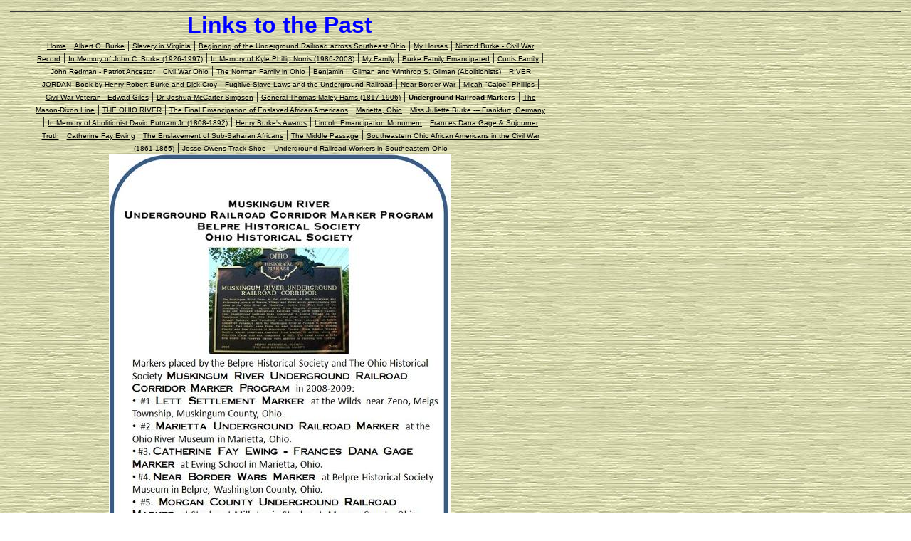

--- FILE ---
content_type: text/html
request_url: https://henryburke1010.tripod.com/id60.html
body_size: 38322
content:
<html>
   <HEAD>
      <meta http-equiv="Content-Type" content="text/html; charset=iso-8859-1">
   
      <META http-equiv="Content-Type" content="text/html; charset=iso-8859-1">
      <META http-equiv="Expires" content="0">
      <META name="TRELLIX_BUILDER_VER" content="1.0"><META name="TRELLIX_OPEN_SITE_COMMAND" content="http://build.tripod.lycos.com:80/trellix/sitebuilder/SiteBuilderServlet?fUrl=/trellix/sitebuilder/f_error.html&sUrl=/trellix/sitebuilder/f_edit_page.html&Command=OpenSite&FileName=443879289387800754/site.xml"></META>
      <!--base href="http://www.henryrobertburke.com//"-->
      <!--/base--><script language="Javascript"><!--
		document.isTrellix = 1;
//						--></script><title>Underground Railroad Markers</title>
   </HEAD>
   <body leftmargin="14" topmargin="16" rightmargin="4" marginwidth="14" marginheight="16" bgcolor="ffffff" background="/imagelib/sitebuilder/layout/mkg_simpletexture_1.jpg" link="#33ff33" vlink="#33ff33" alink="#ffffff"><!--'"</title></head>-->

<script type="text/javascript">
//OwnerIQ
var __oiq_pct = 50;
if( __oiq_pct>=100 || Math.floor(Math.random()*100/(100-__oiq_pct)) > 0 ) {
var _oiqq = _oiqq || [];
_oiqq.push(['oiq_addPageBrand','Lycos']);
_oiqq.push(['oiq_addPageCat','Internet > Websites']);
_oiqq.push(['oiq_addPageLifecycle','Intend']);
_oiqq.push(['oiq_doTag']);
(function() {
var oiq = document.createElement('script'); oiq.type = 'text/javascript'; oiq.async = true;
oiq.src = document.location.protocol + '//px.owneriq.net/stas/s/lycosn.js';
var s = document.getElementsByTagName('script')[0]; s.parentNode.insertBefore(oiq, s);
})();
}
//Google Analytics
var _gaq = _gaq || [];
_gaq.push(['_setAccount','UA-21402695-19']);
_gaq.push(['_setDomainName','tripod.com']);
_gaq.push(['_setCustomVar',1,'member_name','henryburke1010',3]);
_gaq.push(['_trackPageview']);
(function() {
var ga = document.createElement('script'); ga.type = 'text/javascript'; ga.async = true;
ga.src = ('https:' == document.location.protocol ? 'https://ssl' : 'http://www') + '.google-analytics.com/ga.js';
var s = document.getElementsByTagName('script')[0]; s.parentNode.insertBefore(ga, s);
})();
//Lycos Init
function getReferrer() {
var all= this.document.cookie;
if (all== '') return false;
var cookie_name = 'REFERRER=';
var start = all.lastIndexOf(cookie_name);
if (start == -1) return false;
start += cookie_name.length;
var end = all.indexOf(';', start);
if (end == -1) end = all.length;
return all.substring(start, end);
}
function getQuery() {
var rfr = getReferrer();
if (rfr == '') return false;
var q = extractQuery(rfr, 'yahoo.com', 'p=');
if (q) return q;
q = extractQuery(rfr, '', 'q=');
return q ? q : "";
}
function extractQuery(full, site, q_param) {
var start = full.lastIndexOf(site);
if (start == -1) return false;
start = full.lastIndexOf(q_param);
if (start == -1) return false;
start += q_param.length;
var end = full.indexOf('&', start);
if (end == -1) end = full.length;
return unescape(full.substring(start, end)).split(" ").join("+");
}
function generateHref(atag, template){
atag.href=template.replace('_MYURL_', window.location.href.replace('http://', '')).replace('_MYTITLE_','Check%20out%20this%20Tripod%20Member%20site!'); 
}
var lycos_ad = Array();
var lycos_onload_timer;
var cm_role = "live";
var cm_host = "tripod.lycos.com";
var cm_taxid = "/memberembedded";
var tripod_member_name = "henryburke1010";
var tripod_member_page = "henryburke1010/id60.html";
var tripod_ratings_hash = "1768882405:e36157f16e644328415e937ffd732818";

var lycos_ad_category = {"dmoz":"society\/military","ontarget":"&CAT=career&L2CAT=military","find_what":"school high"};

var lycos_ad_remote_addr = "209.202.244.9";
var lycos_ad_www_server = "www.tripod.lycos.com";
var lycos_ad_track_small = "";
var lycos_ad_track_served = "";
var lycos_search_query = getQuery();
</script>

<script type="text/javascript" src="https://scripts.lycos.com/catman/init.js"></script>

<script type='text/javascript'>
 var googletag = googletag || {};
 googletag.cmd = googletag.cmd || [];
 (function() {
   var gads = document.createElement('script');
   gads.async = true;
   gads.type = 'text/javascript';
   var useSSL = 'https:' == document.location.protocol;
   gads.src = (useSSL ? 'https:' : 'http:') +
     '//www.googletagservices.com/tag/js/gpt.js';
   var node = document.getElementsByTagName('script')[0];
   node.parentNode.insertBefore(gads, node);
 })();
</script>

<script type='text/javascript'>
 googletag.cmd.push(function() {
   googletag.defineSlot('/95963596/TRI_300X250_dfp', [300, 250], 'div-gpt-ad-1450204159126-0').addService(googletag.pubads());
   googletag.defineSlot('/95963596/TRI_above_728x90_dfp', [728, 90], 'div-gpt-ad-1450204159126-1').addService(googletag.pubads());
   googletag.defineSlot('/95963596/TRI_below_728x90_dfp', [728, 90], 'div-gpt-ad-1450204159126-2').addService(googletag.pubads());
   googletag.pubads().enableSingleRequest();
   googletag.enableServices();
 });
</script>


<script type="text/javascript"> 
(function(isV)
{
    if( !isV )
    {
        return;
    }
    var adMgr = new AdManager();
    var lycos_prod_set = adMgr.chooseProductSet();
    var slots = ["leaderboard", "leaderboard2", "toolbar_image", "toolbar_text", "smallbox", "top_promo", "footer2", "slider"];
    var adCat = this.lycos_ad_category;
    adMgr.setForcedParam('page', (adCat && adCat.dmoz) ? adCat.dmoz : 'member');
    if (this.lycos_search_query)
    {
        adMgr.setForcedParam("keyword", this.lycos_search_query);
    } 
    else if(adCat && adCat.find_what)
    {
        adMgr.setForcedParam('keyword', adCat.find_what);
    }
    
    for (var s in slots)
    {
        var slot = slots[s];
        if (adMgr.isSlotAvailable(slot))
        {
            this.lycos_ad[slot] = adMgr.getSlot(slot);
        }
    }

    adMgr.renderHeader();
    adMgr.renderFooter();
}((function() {

var w = 0, h = 0, minimumThreshold = 300;

if (top == self)
{
    return true;
}
if (typeof(window.innerWidth) == 'number' )
{
    w = window.innerWidth;
    h = window.innerHeight;
}
else if (document.documentElement && (document.documentElement.clientWidth || document.documentElement.clientHeight))
{
    w = document.documentElement.clientWidth;
    h = document.documentElement.clientHeight;
}
else if (document.body && (document.body.clientWidth || document.body.clientHeight))
{
    w = document.body.clientWidth;
    h = document.body.clientHeight;
}
return ((w > minimumThreshold) && (h > minimumThreshold));
}())));




window.onload = function()
{
    var f = document.getElementById("FooterAd");
    var b = document.getElementsByTagName("body")[0];
    b.appendChild(f);
    f.style.display = "block";
    document.getElementById('lycosFooterAdiFrame').src = '/adm/ad/footerAd.iframe.html';
    


    
    // DOM Inj Ad
    (function(isTrellix)
    {
        var e = document.createElement('iframe');
        e.style.border = '0';
        e.style.margin = 0;
        e.style.display = 'block';
        e.style.cssFloat = 'right';
        e.style.height = '254px';
        e.style.overflow = 'hidden';
        e.style.padding = 0;
        e.style.width = '300px';


        var isBlokedByDomain = function( href )
        {
            var blockedDomains = [
                "ananyaporn13000.tripod.com",
                "xxxpornxxx.tripod.com"
            ];
            var flag = false;
            
            for( var i=0; i<blockedDomains.length; i++ )
            {
                if( href.search( blockedDomains[ i ] ) >= 0 )
                {
                    flag = true;
                }
            }
            return flag;
        }

        var getMetaContent = function( metaName )
        {
            var metas = document.getElementsByTagName('meta');
            for (i=0; i<metas.length; i++)
            { 
                if( metas[i].getAttribute("name") == metaName )
                { 
                    return metas[i].getAttribute("content"); 
                } 
            }
            return false;
        }
        
        var getCommentNodes = function(regexPattern)
        {
            var nodes = {};
            var nodesA = [];
            var preferredNodesList = ['a', 'c', 'b'];
        
            (function getNodesThatHaveComments(n, pattern)
            {
                if (n.hasChildNodes())
                {
                    if (n.tagName === 'IFRAME')
                    {
                        return false;
                    }
                    for (var i = 0; i < n.childNodes.length; i++)
                    {
                        if ((n.childNodes[i].nodeType === 8) && (pattern.test(n.childNodes[i].nodeValue)))
                        {
                            var areaName = pattern.exec(n.childNodes[i].nodeValue)[1];
                            nodes[areaName] = n;
                        }
                        else if (n.childNodes[i].nodeType === 1)
                        {
                            getNodesThatHaveComments(n.childNodes[i], pattern);
                        }
                    }
                }
            }(document.body, regexPattern));

            for (var i in preferredNodesList)
            {
                if (nodes[preferredNodesList[i]])
                {
                    if( isTrellix && nodes[preferredNodesList[i]].parentNode.parentNode.parentNode.parentNode )
                    {
                        nodesA.push(nodes[preferredNodesList[i]].parentNode.parentNode.parentNode.parentNode);
                    }
                    else
                    {
                        nodesA.push( nodes[preferredNodesList[i]] );
                    }
                }
            }
            return nodesA;
        }
        
        
        var properNode = null;
        var areaNodes = getCommentNodes( new RegExp( '^area Type="area_(\\w+)"' ) );

        for (var i = 0; i < areaNodes.length; i++)
        {
            var a = parseInt(getComputedStyle(areaNodes[i]).width);
            if ((a >= 300) && (a <= 400))
            {
                properNode = areaNodes[i];
                break;
            }
        }


        var propertyName = getMetaContent("property") || false;
        if( isTrellix && (properNode) )
        {
            e.src = '/adm/ad/injectAd.iframe.html';
            properNode.insertBefore(e, properNode.firstChild);
        }
        else if( isTrellix && !( properNode ) ) // Slap the ad eventhought there is no alocated slot
        {
            e.src = '/adm/ad/injectAd.iframe.html';
            e.style.cssFloat = 'none';
            var cdiv = document.createElement('div');
            cdiv.style = "width:300px;margin:10px auto;";
            cdiv.appendChild( e );
            b.insertBefore(cdiv, b.lastChild);
        }
        else if( !isBlokedByDomain( location.href ) )
        {
            var injF = document.createElement('iframe');
            injF.style.border = '0';
            injF.style.margin = 0;
            injF.style.display = 'block';
            injF.style.cssFloat = 'none';
            injF.style.height = '254px';
            injF.style.overflow = 'hidden';
            injF.style.padding = 0;
            injF.style.width = '300px';
            injF.src = '/adm/ad/injectAd.iframe.html';

            if( b && ( !isTrellix || ( typeof isTrellix == "undefined" ) ) ) // All other tripod props
            {
                var cdiv = document.createElement('div');
                cdiv.style = "width:300px;margin:10px auto;";
                cdiv.appendChild( injF );
                b.insertBefore(cdiv, b.lastChild);
            } 
        }
  }( document.isTrellix ));
}

</script>

<div id="tb_container" style="background:#DFDCCF; border-bottom:1px solid #393939; position:relative; z-index:999999999!important">
<!--form name="search" onSubmit="return searchit()" id='header_search' >
<input type="text" placeholder="Search" size=30 name="search2" value="">
<input type="button" value="Go!" onClick="searchit()">
</form>
<style>
form#header_search {
    width: 916px;
    margin: 0 auto 8px;
    position: relative;
}


form#header_search input {
    height: 40px;
    font-size: 14px;
    line-height: 40px;
    padding: 0 8px;
    box-sizing: border-box;
    background: #F4F2E9;
    border: 1px solid #BBB8B8;
    transition: background-color 300ms ease-out,
                color 300ms ease;
}

form#header_search input[type="text"] {
    width: 100%;
}
form#header_search input[type="text"]:focus {
    border-color: #A2D054;
    background-color: #fff;
    box-shadow: 0 0px 12px -4px #A2D054;
}



form#header_search input[type="button"] {
    position: absolute;
    top: 1px;
    right: 1px;
    opacity: 1;
    background: #DFDCCF;
    color: #463734;
    width: 125px;
    cursor: pointer;
    height: 38px;
    border: none;
}
form#header_search input[type="text"]:focus ~ input[type='button']:hover,
form#header_search input[type='button']:hover {
    background-color: #A5CE56;
    color: #fff;
}
form#header_search input[type="text"]:focus ~ input[type='button'] {
    background-color: #52AEDF;
    color: #fff;
}

</style>

<script>
function searchit(){
    
    // determine environment 
    var search_env 
    if (lycos_ad_www_server.indexOf(".pd.") > -1) {
       search_env = 'http://search51.pd.lycos.com/a/';
    } else if (lycos_ad_www_server.indexOf(".qa.") > -1) {
       search_env = 'http://search51.qa.lycos.com/a/';
    } else {
       search_env = 'http://search51.lycos.com/a/';
    }

var search_term = encodeURIComponent(document.search.search2.value)
var search_url = search_env+search_term;
window.open(search_url);

return false
}
</script-->
<style>
    .adCenterClass{margin:0 auto}
</style>
<div id="tb_ad" class="adCenterClass" style="display:block!important; overflow:hidden; width:916px;">

<div id="ad_container" style="display:block!important; float:left; width:728px ">
<script type="text/javascript">
if (typeof lycos_ad !== "undefined" && "leaderboard" in lycos_ad) {
  document.write(lycos_ad['leaderboard']);
}
</script>
</div>
</div>
</div>
<script type="text/javascript">
if (typeof lycos_ad !== "undefined" && "slider" in lycos_ad) {
  document.write(lycos_ad['slider']);
}
</script> <!-- added 7/22 -->
<div id="FooterAd" style="background:#DFDCCF; border-top:1px solid #393939; clear:both; display:none; width:100%!important; position:relative; z-index:999999!important; height:90px!important"> 
<div class="adCenterClass" style="display:block!important; overflow:hidden; width:916px;">
<div id="footerAd_container" style="display:block!important; float:left; width:728px">
<iframe id="lycosFooterAdiFrame" style="border:0; display:block; float:left; height:96px; overflow:hidden; padding:0; width:750px"></iframe>
</div>
</div>
</div>


      <table cellpadding="0" cellspacing="0" border="0">
         <tr>
            <td valign="top" align="center">
               <table border="0" cellspacing="0" cellpadding="0">
                  <tr>
                     <td width="758" valign="top" align="center">
                        <p align="center"><font face="Verdana,Arial,Helvetica,sans-serif" size="6" color="0000ff"><b>Links to the Past</b></font></p>
                     </td>
                  </tr>
                  <tr>
                     <td valign="top" align="center">
                        <table cellpadding="0" cellspacing="0" border="0">
                           <tr>
                              <td width="20" valign="top" align="center"></td>
                              <td width="10"><img src="/imagelib/sitebuilder/layout/spacer.gif" height="1" width="10" alt=""></td>
                              <td width="717" valign="top" align="center">
                                 <!--navbar Type="horiz" uses-text="Y" face="Arial,Helvetica,sans-serif" size="1" color="000000" style="0"--><font face="Arial,Helvetica,sans-serif" size="1" color="000000"><a class="NavBar" href="index.html"><font color="000000">Home</font></a></font><font color="000000"> | </font><font face="Arial,Helvetica,sans-serif" size="1" color="000000"><a class="NavBar" href="id84.html"><font color="000000">Albert O. Burke</font></a></font><font color="000000"> | </font><font face="Arial,Helvetica,sans-serif" size="1" color="000000"><a class="NavBar" href="id4.html"><font color="000000">Slavery in Virginia</font></a></font><font color="000000"> | </font><font face="Arial,Helvetica,sans-serif" size="1" color="000000"><a class="NavBar" href="id14.html"><font color="000000">Beginning of the Underground Railroad across Southeast Ohio</font></a></font><font color="000000"> | </font><font face="Arial,Helvetica,sans-serif" size="1" color="000000"><a class="NavBar" href="id27.html"><font color="000000">My Horses</font></a></font><font color="000000"> | </font><font face="Arial,Helvetica,sans-serif" size="1" color="000000"><a class="NavBar" href="id63.html"><font color="000000">Nimrod Burke - Civil War Record</font></a></font><font color="000000"> | </font><font face="Arial,Helvetica,sans-serif" size="1" color="000000"><a class="NavBar" href="id51.html"><font color="000000">In Memory of John C. Burke (1926-1997)</font></a></font><font color="000000"> | </font><font face="Arial,Helvetica,sans-serif" size="1" color="000000"><a class="NavBar" href="id54.html"><font color="000000">In Memory of Kyle Phillip Norris (1986-2008)</font></a></font><font color="000000"> | </font><font face="Arial,Helvetica,sans-serif" size="1" color="000000"><a class="NavBar" href="id1.html"><font color="000000">My Family</font></a></font><font color="000000"> | </font><font face="Arial,Helvetica,sans-serif" size="1" color="000000"><a class="NavBar" href="id10.html"><font color="000000">Burke Family Emancipated</font></a></font><font color="000000"> | </font><font face="Arial,Helvetica,sans-serif" size="1" color="000000"><a class="NavBar" href="id20.html"><font color="000000">Curtis Family</font></a></font><font color="000000"> | </font><font face="Arial,Helvetica,sans-serif" size="1" color="000000"><a class="NavBar" href="id71.html"><font color="000000">John Redman - Patriot Ancestor</font></a></font><font color="000000"> | </font><font face="Arial,Helvetica,sans-serif" size="1" color="000000"><a class="NavBar" href="id79.html"><font color="000000">Civil War Ohio</font></a></font><font color="000000"> | </font><font face="Arial,Helvetica,sans-serif" size="1" color="000000"><a class="NavBar" href="id43.html"><font color="000000">The Norman Family in Ohio</font></a></font><font color="000000"> | </font><font face="Arial,Helvetica,sans-serif" size="1" color="000000"><a class="NavBar" href="id66.html"><font color="000000">Benjamin I. Gilman and Winthrop S. Gilman (Abolitionists)</font></a></font><font color="000000"> | </font><font face="Arial,Helvetica,sans-serif" size="1" color="000000"><a class="NavBar" href="id67.html"><font color="000000">RIVER JORDAN  -Book by Henry Robert Burke and Dick Croy</font></a></font><font color="000000"> | </font><font face="Arial,Helvetica,sans-serif" size="1" color="000000"><a class="NavBar" href="id76.html"><font color="000000">Fugitive Slave Laws and the Underground Railroad</font></a></font><font color="000000"> | </font><font face="Arial,Helvetica,sans-serif" size="1" color="000000"><a class="NavBar" href="id77.html"><font color="000000">Near Border War</font></a></font><font color="000000"> | </font><font face="Arial,Helvetica,sans-serif" size="1" color="000000"><a class="NavBar" href="id80.html"><font color="000000">Micah &quot;Cajoe&quot; Phillips</font></a></font><font color="000000"> | </font><font face="Arial,Helvetica,sans-serif" size="1" color="000000"><a class="NavBar" href="id81.html"><font color="000000">Civil War Veteran - Edwad Giles</font></a></font><font color="000000"> | </font><font face="Arial,Helvetica,sans-serif" size="1" color="000000"><a class="NavBar" href="id78.html"><font color="000000">Dr. Joshua McCarter Simpson</font></a></font><font color="000000"> | </font><font face="Arial,Helvetica,sans-serif" size="1" color="000000"><a class="NavBar" href="id72.html"><font color="000000">General Thomas Maley Harris (1817-1906)</font></a></font><font color="000000"> | </font><font face="Arial,Helvetica,sans-serif" size="1" color="000000"><a class="NavBar" href="id60.html" style="text-decoration: none;"><font color="000000"><b>Underground Railroad Markers</b></font></a></font><font color="000000"> | </font><font face="Arial,Helvetica,sans-serif" size="1" color="000000"><a class="NavBar" href="id69.html"><font color="000000">The Mason-Dixon Line</font></a></font><font color="000000"> | </font><font face="Arial,Helvetica,sans-serif" size="1" color="000000"><a class="NavBar" href="id68.html"><font color="000000">THE OHIO RIVER</font></a></font><font color="000000"> | </font><font face="Arial,Helvetica,sans-serif" size="1" color="000000"><a class="NavBar" href="id9.html"><font color="000000">The Final Emancipation of Enslaved African Americans</font></a></font><font color="000000"> | </font><font face="Arial,Helvetica,sans-serif" size="1" color="000000"><a class="NavBar" href="id61.html"><font color="000000">Marietta, Ohio</font></a></font><font color="000000"> | </font><font face="Arial,Helvetica,sans-serif" size="1" color="000000"><a class="NavBar" href="id55.html"><font color="000000">Miss Juliette Burke --- Frankfurt, Germany</font></a></font><font color="000000"> | </font><font face="Arial,Helvetica,sans-serif" size="1" color="000000"><a class="NavBar" href="id52.html"><font color="000000">In Memory of Abolitionist David Putnam Jr. (1808-1892)</font></a></font><font color="000000"> | </font><font face="Arial,Helvetica,sans-serif" size="1" color="000000"><a class="NavBar" href="id44.html"><font color="000000">Henry Burke's Awards</font></a></font><font color="000000"> | </font><font face="Arial,Helvetica,sans-serif" size="1" color="000000"><a class="NavBar" href="id41.html"><font color="000000">Lincoln Emancipation Monument</font></a></font><font color="000000"> | </font><font face="Arial,Helvetica,sans-serif" size="1" color="000000"><a class="NavBar" href="id32.html"><font color="000000">Frances Dana Gage &amp; Sojourner Truth</font></a></font><font color="000000"> | </font><font face="Arial,Helvetica,sans-serif" size="1" color="000000"><a class="NavBar" href="id49.html"><font color="000000">Catherine Fay Ewing</font></a></font><font color="000000"> | </font><font face="Arial,Helvetica,sans-serif" size="1" color="000000"><a class="NavBar" href="id2.html"><font color="000000">The Enslavement of Sub-Saharan Africans</font></a></font><font color="000000"> | </font><font face="Arial,Helvetica,sans-serif" size="1" color="000000"><a class="NavBar" href="id3.html"><font color="000000">The Middle Passage</font></a></font><font color="000000"> | </font><font face="Arial,Helvetica,sans-serif" size="1" color="000000"><a class="NavBar" href="id17.html"><font color="000000">Southeastern Ohio African Americans in the Civil War (1861-1865)</font></a></font><font color="000000"> | </font><font face="Arial,Helvetica,sans-serif" size="1" color="000000"><a class="NavBar" href="id28.html"><font color="000000">Jesse Owens Track Shoe</font></a></font><font color="000000"> | </font><font face="Arial,Helvetica,sans-serif" size="1" color="000000"><a class="NavBar" href="id75.html"><font color="000000">Underground Railroad Workers in Southeastern Ohio</font></a></font>
                                 <!--/navbar-->
                              </td>
                           </tr>
                        </table>
                     </td>
                  </tr>
                  <tr>
                     <td width="758" valign="top" align="center">
                        <p align="center"><img alt="detail1.jpg" border="" src="sitebuildercontent/sitebuilderpictures/detail1.jpg"></p>
                     </td>
                  </tr>
                  <tr>
                     <td width="758"><img src="/imagelib/sitebuilder/layout/spacer.gif" height="5" width="10" alt=""></td>
                  </tr>
               </table>
            </td>
         </tr>
      </table>
      <table cellpadding="0" cellspacing="0" border="0">
         <tr>
            <td width="759" height="30" align="center" background="" valign="middle" bgcolor="00ccff"><img src="/imagelib/sitebuilder/layout/mkg_simpletexture_2.gif" alt=""></td>
         </tr>
      </table>
      <table cellpadding="5" cellspacing="0" border="0">
         <tr>
            <td width="749" valign="top" align="center"><img src="/imagelib/sitebuilder/layout/spacer.gif" height="5" width="1" alt=""></td>
         </tr>
         <tr>
            <td width="749" valign="top">
               <!--area Type="subhead" face="Arial,Helvetica,sans-serif" size="3" color="000000" style="1"-->
               
               <p align="center"><img alt="marker27.jpg" border="" src="sitebuildercontent/sitebuilderpictures/marker27.jpg" vspace="0" hspace="5"></p>
               <p align="center"><img alt="marker3.jpg" border="" src="sitebuildercontent/sitebuilderpictures/marker3.jpg" vspace="0" hspace="5"></p>
               <p align="center"><img alt="marker2.jpg" border="" src="sitebuildercontent/sitebuilderpictures/marker2.jpg" vspace="0" hspace="5"></p>
               <p><font face="Arial,Helvetica,sans-serif" size="3" color="000000"><b><BLOCKQUOTE dir=ltr style="MARGIN-RIGHT: 0px">
                  <BLOCKQUOTE dir=ltr style="MARGIN-RIGHT: 0px">
                  <DIV>Muskingum River Underground Railroad Corridor, Circa 1812-1861)
                  <!--"''"--></DIV></bLOCKQUOTE></bLOCKQUOTE></b></font>
               </p>
               
               <!--/area Type="subhead"-->
            </td>
         </tr>
         <tr>
            <td width="749" height="10" valign="top" align="center"><img src="/imagelib/sitebuilder/layout/spacer.gif" height="10" width="1" alt=""></td>
         </tr>
      </table>
      <table cellpadding="0" cellspacing="0" border="0">
         <tr>
            <td valign="top">
               <table cellpadding="5" cellspacing="0" border="0">
                  <tr>
                     <td width="749" valign="top">
                        <!--area Type="main" face="Arial,Helvetica,sans-serif" size="2" color="000000" style="0"-->
                        
                        <p align="center"><img alt="marker24.jpg" border="" src="sitebuildercontent/sitebuilderpictures/marker24.jpg" vspace="0" hspace="5"></p>
                        <p align="center"><img alt="marker25.jpg" border="" src="sitebuildercontent/sitebuilderpictures/marker25.jpg" vspace="0" hspace="5" width="560"></p>
                        <p><font face="Arial,Helvetica,sans-serif" size="2" color="000000"><DIV>
                           <P class=MsoNormal style="MARGIN: 0in 0in 0pt; TEXT-INDENT: 0.5in; LINE-HEIGHT: normal"><SPAN style="FONT-SIZE: 18pt; COLOR:
                           black; FONT-FAMILY: 'Arial','sans-serif'; mso-fareast-font-family: 'Times New Roman'">From around 1812 Canada began the offer
                           of asylum to fugitive slaves from the United States. Fugitive slaves traveling to Canada needed to cross states north of the
                           Mason-Dixon Line in order to reach Canada. Fugitive Slave Laws gave slave owners and their agents the authority to pursue
                           and capture fugitive slaves, even in the states north of the Mason-Dixon Line where slavery was not legal. Also slave owners
                           posted posters offering large sums of reward money for anyone who would capture and return a fugitive slave.<?xml:namespace
                           prefix = o ns = "urn:schemas-microsoft-com:office:office" ?><o:p></o:p></SPAN></P>
                           <P class=MsoNormal style="MARGIN: 0in 0in 0pt; TEXT-INDENT: 0.5in; LINE-HEIGHT: normal"><SPAN style="FONT-SIZE: 18pt; COLOR:
                           black; FONT-FAMILY: 'Arial','sans-serif'; mso-fareast-font-family: 'Times New Roman'">Around 1812 some free African Americans
                           and some white Americans living in states north of the Mason-Dixon Line began helping enslaved African American who escaped
                           by providing them with, hiding places, shelter, food, directions and sometimes transportation. This practice became know as
                           the Underground Railroad.<o:p></o:p></SPAN></P>
                           <P class=MsoNormal style="MARGIN: 0in 0in 0pt; TEXT-INDENT: 0.5in; LINE-HEIGHT: normal"><SPAN style="FONT-SIZE: 18pt; COLOR:
                           black; FONT-FAMILY: 'Arial','sans-serif'; mso-fareast-font-family: 'Times New Roman'">By 1831, when the Underground Railroad
                           was adopted as a covert faction of the American Anti-Slavery Society, the Underground Railroad had become a well organized
                           system. Escaping slaves being assisted by the Underground Railroad were code named &#8220;Passengers&#8221;. Those helping
                           fugitive slaves find the way north were code named &#8220;Conductors&#8221;. The homes and other places where fugitive slaves
                           were hidden were code named &#8220;Stations&#8221;. Those who helped in various other ways were code named &#8220;Agents&#8221;.</SPAN><SPAN
                           style="FONT-SIZE: 10pt; COLOR: black; FONT-FAMILY: 'Arial','sans-serif'; mso-fareast-font-family: 'Times New Roman'"> </SPAN><SPAN
                           style="FONT-SIZE: 18pt; COLOR: black; FONT-FAMILY: 'Arial','sans-serif'; mso-fareast-font-family: 'Times New Roman'">The peak
                           years of Underground Railroad activity was from 1831 until the beginning of the American Civil War in 1861.</SPAN><SPAN style="FONT-SIZE:
                           10pt; COLOR: black; FONT-FAMILY: 'Arial','sans-serif'; mso-fareast-font-family: 'Times New Roman'"><o:p></o:p></SPAN></P>
                           <P class=MsoNormal style="MARGIN: 0in 0in 0pt; TEXT-INDENT: 0.5in; LINE-HEIGHT: normal"><SPAN style="FONT-SIZE: 18pt; COLOR:
                           black; FONT-FAMILY: 'Arial','sans-serif'; mso-fareast-font-family: 'Times New Roman'">The Underground Railroad Markers shown
                           here give some details about Underground Railroad Stations&nbsp;located along the Muskingum River Underground Railroad Corridor
                           and the names of some individuals who operated Underground Railroad Stations and/or were Underground Railroad Conductors or
                           Agents</SPAN><SPAN style="FONT-SIZE: 18pt; COLOR: black; FONT-FAMILY: 'Verdana','sans-serif'; mso-fareast-font-family: 'Times
                           New Roman'; mso-bidi-font-family: Arial">.</SPAN><SPAN style="FONT-SIZE: 13.5pt; COLOR: black; FONT-FAMILY: 'Verdana','sans-serif';
                           mso-fareast-font-family: 'Times New Roman'; mso-bidi-font-family: Arial"> </SPAN><SPAN style="FONT-SIZE: 10pt; COLOR: black;
                           FONT-FAMILY: 'Arial','sans-serif'; mso-fareast-font-family: 'Times New Roman'"><o:p></o:p></SPAN></P>
                           <P class=MsoNormal style="MARGIN: 0in 0in 0pt; LINE-HEIGHT: normal"><SPAN style="FONT-SIZE: 10pt; COLOR: black; FONT-FAMILY:
                           'Arial','sans-serif'; mso-fareast-font-family: 'Times New Roman'">&nbsp;<o:p></o:p></SPAN></P>
                           <P class=MsoNormal style="MARGIN: 0in 0in 0pt; LINE-HEIGHT: normal"><I><SPAN style="FONT-SIZE: 18pt; COLOR: #990000; FONT-FAMILY:
                           'Verdana','sans-serif'; mso-fareast-font-family: 'Times New Roman'; mso-bidi-font-family: Arial; mso-bidi-font-size: 11.0pt">(See
                           the Underground Railroad in Southeastern Ohio Page at this web site for maps and more details.)</SPAN></I><SPAN style="FONT-SIZE:
                           10pt; COLOR: black; FONT-FAMILY: 'Arial','sans-serif'; mso-fareast-font-family: 'Times New Roman'"><o:p></o:p></SPAN>
                           <!--"''"--></P></DIV></font>
                        </p>
                        
                        <p align="center"><img alt="lett4.jpg" border="" src="sitebuildercontent/sitebuilderpictures/lett4.jpg" vspace="0" hspace="5"></p>
                        <p align="center"><img alt="lett5.jpg" border="" src="sitebuildercontent/sitebuilderpictures/lett5.jpg" vspace="0" hspace="5"></p>
                        <p align="center"><img alt="marker6.jpg" border="" src="sitebuildercontent/sitebuilderpictures/marker6.jpg" vspace="0" hspace="5"></p>
                        <p align="center"><img alt="amarker7.jpg" border="" src="sitebuildercontent/sitebuilderpictures/amarker7.jpg" vspace="0" hspace="5"></p>
                        <p align="center"><img alt="marker8.jpg" border="" src="sitebuildercontent/sitebuilderpictures/marker8.jpg" vspace="0" hspace="5"></p>
                        <p align="center"><img alt="marker9.jpg" border="" src="sitebuildercontent/sitebuilderpictures/marker9.jpg" vspace="0" hspace="5"></p>
                        <p align="center"><img alt="marker10.jpg" border="" src="sitebuildercontent/sitebuilderpictures/marker10.jpg" vspace="0" hspace="5"></p>
                        <p align="center"><img alt="marker11.jpg" border="" src="sitebuildercontent/sitebuilderpictures/marker11.jpg" vspace="0" hspace="5"></p>
                        <p align="center"><img alt="markers12.jpg" border="" src="sitebuildercontent/sitebuilderpictures/markers12.jpg" vspace="0" hspace="5"></p>
                        <p align="center"><img alt="marker13.jpg" border="" src="sitebuildercontent/sitebuilderpictures/marker13.jpg" vspace="0" hspace="5"></p>
                        <p align="center"><img alt="marker14.jpg" border="" src="sitebuildercontent/sitebuilderpictures/marker14.jpg" vspace="0" hspace="5"></p>
                        <p align="center"><img alt="marker15.jpg" border="" src="sitebuildercontent/sitebuilderpictures/marker15.jpg" vspace="0" hspace="5"></p>
                        <p align="center"><img alt="marker16.jpg" border="" src="sitebuildercontent/sitebuilderpictures/marker16.jpg" vspace="0" hspace="5"></p>
                        <p align="center"><img alt="marker17.jpg" border="" src="sitebuildercontent/sitebuilderpictures/marker17.jpg" vspace="0" hspace="5"></p>
                        <!--/area Type="main"-->
                     </td>
                  </tr>
                  <tr>
                     <td width="749"><img src="/imagelib/sitebuilder/layout/spacer.gif" height="20" width="10" alt=""></td>
                  </tr>
                  <tr>
                     <td width="749" valign="top">
                        <!--area Type="area_a" face="Arial,Helvetica,sans-serif" size="2" color="000000" style="0"-->
                        <!--/area Type="area_a"-->
                     </td>
                  </tr>
                  <tr>
                     <td width="749" valign="top"><img src="/imagelib/sitebuilder/layout/spacer.gif" height="20" width="10" alt=""></td>
                  </tr>
                  <tr>
                     <td width="749" valign="top">
                        <!--area Type="area_b" face="Arial,Helvetica,sans-serif" size="2" color="000000" style="0"-->
                        <!--/area Type="area_b"-->
                     </td>
                  </tr>
                  <tr>
                     <td width="749"><img src="/imagelib/sitebuilder/layout/spacer.gif" height="20" width="10" alt=""></td>
                  </tr>
                  <tr valign="top">
                     <td width="749">
                        <!--area Type="area_c" face="Arial,Helvetica,sans-serif" size="2" color="000000" style="0"-->
                        <!--/area Type="area_c"-->
                     </td>
                  </tr>
               </table>
            </td>
         </tr>
      </table>
      <table border="0" cellpadding="0" cellspacing="0">
         <tr>
            <td width="759"><img src="/imagelib/sitebuilder/layout/spacer.gif" height="10" width="1" alt=""></td>
         </tr>
         <tr>
            <td width="759" height="30" align="center" background="" valign="middle" bgcolor="00ccff"><img src="/imagelib/sitebuilder/layout/mkg_simpletexture_2.gif" alt=""></td>
         </tr>
         <tr>
            <td width="759" height="15"><img src="/imagelib/sitebuilder/layout/spacer.gif" height="15" width="1" alt=""></td>
         </tr>
      </table>
      <table border="0" cellpadding="5" cellspacing="0">
         <tr>
            <td width="749" valign="top">
               <!--area Type="runner" face="Arial,Helvetica,sans-serif" size="1" color="000000" style="1"-->
               
               <p align="center"><img alt="marker18.jpg" border="" src="sitebuildercontent/sitebuilderpictures/marker18.jpg" vspace="0" hspace="5"></p>
               
               <p align="center"><img alt="marker20.jpg" border="" src="sitebuildercontent/sitebuilderpictures/marker20.jpg" vspace="0" hspace="5"></p>
               <p align="center"><img alt="marker21.jpg" border="" src="sitebuildercontent/sitebuilderpictures/marker21.jpg" vspace="0" hspace="5"></p>
               <p align="center"><img alt="marker22.jpg" border="" src="sitebuildercontent/sitebuilderpictures/marker22.jpg" vspace="0" hspace="5"></p>
               <p align="center"><img alt="marker23.jpg" border="" src="sitebuildercontent/sitebuilderpictures/marker23.jpg" vspace="0" hspace="5"></p>
               <p align="center"><img alt="marker26.jpg" border="" src="sitebuildercontent/sitebuilderpictures/.pond/marker26.jpg.w560h746.jpg" vspace="0" hspace="5" width="560"></p>
               	
               <!--area Type="footer" face="Arial,Helvetica,sans-serif" size="1" color="000000" style="1"-->
               <!--/area Type="footer"-->
               <!--/area Type="runner"-->
            </td>
         </tr>
      </table>
   </body>
</html>